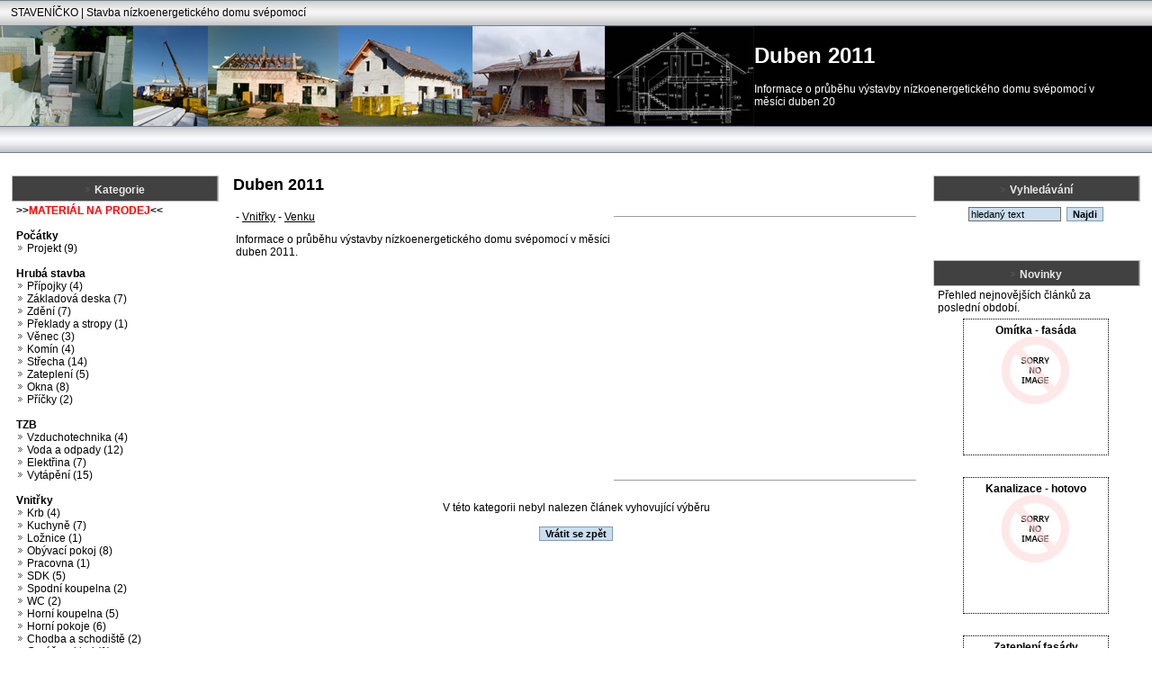

--- FILE ---
content_type: text/html
request_url: https://www.stavenicko-cz.cz/29-duben-2011.html
body_size: 20529
content:
<!DOCTYPE HTML PUBLIC "-//W3C//DTD HTML 4.01 Transitional//EN" >
<html>
<head>
    <title>DUBEN 2011 | Stavba svépomocí</title>
    <meta http-equiv='Content-Type' content='text/html; charset=iso-8859-2'>
    <meta name="description" content="Informace o průběhu výstavby nízkoenergetického domu svépomocí v měsíci duben 2011.">
    <meta name="robots" content="all,follow">
    <meta name="revisit-after" content="2 days">
    <meta name="keywords" content="Duben 2011">    
    <link rel="stylesheet" type="text/css" href="./style.css">
    <link rel="shortcut icon" href="http://www.stavenicko-cz.cz/favicon.ico">
    <!-- Begin Cookie Consent -->
<script type="text/javascript">
    window.cookieconsent_options = {"message":"K personalizaci obsahu a reklam a analýze naší návštěvnosti využíváme soubory cookie. Informace o tom, jak náš web používáte, sdílíme se svými partnery působícími v oblasti inzerce a analýz.","dismiss":"Rozumím!","learnMore":"Zobrazit podrobnosti","link":"http://www.google.com/intl/cs/policies/privacy/partners/","theme":"light-bottom"};
</script>

<script type="text/javascript" src="//s3.amazonaws.com/cc.silktide.com/cookieconsent.latest.min.js"></script>
<!-- End Cookie Consent plugin -->
</head>
<body>
<table border="0" width="100%" cellpadding="0" cellspacing="0">
  <tr bgcolor="#d0d0d0">
    <td colspan="3" background="./images/top_bg.gif" align="left" height="29">&nbsp; &nbsp; <a href="http://www.stavenicko-cz.cz/" title="Stavba svépomocí">STAVENÍČKO</a> | Stavba nízkoenergetického domu svépomocí</td>
  </tr>
  <tr bgcolor="#000000">
    <td height="111"><img src="./images/stavba-svepomoci.jpg" width="838" height="111" border="0"></td>
    <td height="111"><h1><font color="#ffffff">Duben 2011</h1>
         Informace o průběhu výstavby nízkoenergetického domu svépomocí v měsíci duben 20</td>
    <td height="111" width="30"></td></tr>
  <tr bgcolor="#d0d0d0">
    <td colspan="3" background="./images/bot_bg.gif" height="30">
    
    
    </td>
  </tr>
  <tr><td colspan="3" height="25" align="center">
    </td></tr>
</table>
<table border="0" width="100%" cellpadding="0" cellspacing="0" align="center">
  <tr>
    <td valign="top" width="20%"></td>
    <td colspan="3" rowspan="2" align="center" valign="top">
      <table width="100%" border="0" align="center" cellspacing="0" cellpadding="0">
  <tr>
    <td width="5" bgcolor="#ffffff">&nbsp;</td>
    <td width="100%" bgcolor="#ffffff">
<h2> <a href="29-duben-2011.html" title="Duben 2011">Duben 2011</a></h2>
        <table>
          <tr>
            <td valign="top">
               - <a href="./vnitrky-duben-2011-29-17-o.html" title="Zobrazit kategorii"><u>Vnitřky</u></a> - <a href="./venku-duben-2011-29-28-o.html" title="Zobrazit kategorii"><u>Venku</u></a><small><br><br></small>  <!--<tr>
  <td colspan="2"><hr size="1" class="bordbot"></td>
  </tr>-->
Informace o průběhu výstavby nízkoenergetického domu svépomocí v měsíci duben 2011.            
            </td>
            <td valign="top">
                     
            <hr size=\"1\"><script async src="//pagead2.googlesyndication.com/pagead/js/adsbygoogle.js"></script>
<!-- 336x280 stavba -->
<ins class="adsbygoogle"
     style="display:inline-block;width:336px;height:280px"
     data-ad-client="ca-pub-4203197811746358"
     data-ad-slot="1312901828"></ins>
<script>
(adsbygoogle = window.adsbygoogle || []).push({});
</script>
<hr size=\"1\">        
                    
            </td>
            
          </tr>
        </table>

      <br><center>V této kategorii nebyl nalezen článek vyhovující výběru<br><br><input type="button" onclick="history.back()"  class="submit" value="Vrátit se zpět"></td><td width="5" bgcolor="#ffffff">&nbsp;</td>
  </tr>
  <tr>
    <td bgcolor="#ffffff"></td>
    <td bgcolor="#ffffff">&nbsp;</td>
    <td bgcolor="#ffffff"></td>
  </tr>
</table>
<br>      <br>
    </td>
    <td valign="top" width="20%"></td>
  </tr>
  <tr>
    <td valign="top" width="20%"><table width="90%" border="0" align="center" cellspacing="0" cellpadding="0">
  <tr bgcolor="#414141">
    <td width="5" height="32"><img src="./images/left.gif" width="5" height="32" alt=""></td>
    <td height="32" background="./images/center.gif" align="center"><strong><img src="./images/point.gif" alt="" height="9" width="9"> <font color="#E8E8E8">Kategorie</font></strong></td>
    <td width="5" height="32"><img src="./images/right.gif" width="8" height="32" alt=""></td>
  </tr>
  <tr>
    <td width="5" bgcolor="#ffffff">&nbsp;</td>
    <td width="100%" bgcolor="#ffffff">
<a href="./material-na-prodej-37.html" title="&gt;&gt;&lt;font color=&quot;red&quot;&gt;MATERIÁL NA PRODEJ&lt;/font&gt;&lt;&lt;"><strong>>><font color="red">MATERIÁL NA PRODEJ</font><<</strong></a><br><br><a href="./pocatky-1.html" title="Počátky"><strong>Počátky</strong></a><br><img src="./images/point.gif" alt="" width="9" height="9"> <a href="./projekt-10.html" title="Projekt">Projekt (9)</a><br><br><a href="./hruba-stavba-2.html" title="Hrubá stavba"><strong>Hrubá stavba</strong></a><br><img src="./images/point.gif" alt="" width="9" height="9"> <a href="./pripojky-9.html" title="Přípojky">Přípojky (4)</a><br><img src="./images/point.gif" alt="" width="9" height="9"> <a href="./zakladova-deska-3.html" title="Základová deska">Základová deska (7)</a><br><img src="./images/point.gif" alt="" width="9" height="9"> <a href="./zdeni-5.html" title="Zdění">Zdění (7)</a><br><img src="./images/point.gif" alt="" width="9" height="9"> <a href="./preklady-a-stropy-6.html" title="Překlady a stropy">Překlady a stropy (1)</a><br><img src="./images/point.gif" alt="" width="9" height="9"> <a href="./venec-8.html" title="Věnec">Věnec (3)</a><br><img src="./images/point.gif" alt="" width="9" height="9"> <a href="./komin-7.html" title="Komín">Komín (4)</a><br><img src="./images/point.gif" alt="" width="9" height="9"> <a href="./strecha-4.html" title="Střecha">Střecha (14)</a><br><img src="./images/point.gif" alt="" width="9" height="9"> <a href="./zatepleni-36.html" title="Zateplení">Zateplení (5)</a><br><img src="./images/point.gif" alt="" width="9" height="9"> <a href="./okna-11.html" title="Okna">Okna (8)</a><br><img src="./images/point.gif" alt="" width="9" height="9"> <a href="./pricky-12.html" title="Příčky">Příčky (2)</a><br><br><a href="./tzb-13.html" title="TZB"><strong>TZB</strong></a><br><img src="./images/point.gif" alt="" width="9" height="9"> <a href="./vzduchotechnika-15.html" title="Vzduchotechnika">Vzduchotechnika (4)</a><br><img src="./images/point.gif" alt="" width="9" height="9"> <a href="./voda-a-odpady-16.html" title="Voda a odpady">Voda a odpady (12)</a><br><img src="./images/point.gif" alt="" width="9" height="9"> <a href="./elektrina-14.html" title="Elektřina">Elektřina (7)</a><br><img src="./images/point.gif" alt="" width="9" height="9"> <a href="./vytapeni-33.html" title="Vytápění">Vytápění (15)</a><br><br><a href="./vnitrky-17.html" title="Vnitřky"><strong>Vnitřky</strong></a><br><img src="./images/point.gif" alt="" width="9" height="9"> <a href="./krb-35.html" title="Krb">Krb (4)</a><br><img src="./images/point.gif" alt="" width="9" height="9"> <a href="./kuchyne-21.html" title="Kuchyně">Kuchyně (7)</a><br><img src="./images/point.gif" alt="" width="9" height="9"> <a href="./loznice-26.html" title="Ložnice">Ložnice (1)</a><br><img src="./images/point.gif" alt="" width="9" height="9"> <a href="./obyvaci-pokoj-22.html" title="Obývací pokoj">Obývací pokoj (8)</a><br><img src="./images/point.gif" alt="" width="9" height="9"> <a href="./pracovna-24.html" title="Pracovna">Pracovna (1)</a><br><img src="./images/point.gif" alt="" width="9" height="9"> <a href="./sdk-34.html" title="SDK">SDK (5)</a><br><img src="./images/point.gif" alt="" width="9" height="9"> <a href="./spodni-koupelna-18.html" title="Spodní koupelna">Spodní koupelna (2)</a><br><img src="./images/point.gif" alt="" width="9" height="9"> <a href="./wc-20.html" title="WC">WC (2)</a><br><img src="./images/point.gif" alt="" width="9" height="9"> <a href="./horni-koupelna-19.html" title="Horní koupelna">Horní koupelna (5)</a><br><img src="./images/point.gif" alt="" width="9" height="9"> <a href="./horni-pokoje-27.html" title="Horní pokoje">Horní pokoje (6)</a><br><img src="./images/point.gif" alt="" width="9" height="9"> <a href="./chodba-a-schodiste-23.html" title="Chodba a schodiště">Chodba a schodiště (2)</a><br><img src="./images/point.gif" alt="" width="9" height="9"> <a href="./garaz-a-sklad-25.html" title="Garáž a sklad">Garáž a sklad (1)</a><br><br><a href="./venku-28.html" title="Venku"><strong>Venku</strong></a><br><img src="./images/point.gif" alt="" width="9" height="9"> <a href="./dlazba-32.html" title="Dlažba">Dlažba (1)</a><br><img src="./images/point.gif" alt="" width="9" height="9"> <a href="./pergola-29.html" title="Pergola">Pergola (1)</a><br><img src="./images/point.gif" alt="" width="9" height="9"> <a href="./zahrada-31.html" title="Zahrada">Zahrada (11)</a><br><img src="./images/point.gif" alt="" width="9" height="9"> <a href="./bazen-30.html" title="Bazén">Bazén (1)</a><br><br></td><td width="5" bgcolor="#ffffff">&nbsp;</td>
  </tr>
  <tr>
    <td bgcolor="#ffffff"></td>
    <td bgcolor="#ffffff">&nbsp;</td>
    <td bgcolor="#ffffff"></td>
  </tr>
</table>
<br><table width="90%" border="0" align="center" cellspacing="0" cellpadding="0">
  <tr bgcolor="#414141">
    <td width="5" height="32"><img src="./images/left.gif" width="5" height="32" alt=""></td>
    <td height="32" background="./images/center.gif" align="center"><strong><img src="./images/point.gif" alt="" height="9" width="9"> <font color="#E8E8E8">Produkce</font></strong></td>
    <td width="5" height="32"><img src="./images/right.gif" width="8" height="32" alt=""></td>
  </tr>
  <tr>
    <td width="5" bgcolor="#ffffff">&nbsp;</td>
    <td width="100%" bgcolor="#ffffff">
<img src="./images/point.gif" width="9" height="9" border=0 alt=""> <a href="./36-prosinec-2011.html" title="Výrobce Prosinec 2011"><strong>Prosinec 2011</strong><br></a><img src="./images/point.gif" width="9" height="9" border=0 alt=""> <a href="./35-listopad-2011.html" title="Výrobce Listopad 2011"><strong>Listopad 2011</strong><br></a><img src="./images/point.gif" width="9" height="9" border=0 alt=""> <a href="./34-rijen-2011.html" title="Výrobce Říjen 2011"><strong>Říjen 2011</strong><br></a><img src="./images/point.gif" width="9" height="9" border=0 alt=""> <a href="./33-zari-2011.html" title="Výrobce Září 2011"><strong>Září 2011</strong><br></a><img src="./images/point.gif" width="9" height="9" border=0 alt=""> <a href="./32-srpen-2011.html" title="Výrobce Srpen 2011"><strong>Srpen 2011</strong><br></a><img src="./images/point.gif" width="9" height="9" border=0 alt=""> <a href="./31-cervenec-2011.html" title="Výrobce Červenec 2011"><strong>Červenec 2011</strong><br></a><img src="./images/point.gif" width="9" height="9" border=0 alt=""> <a href="./30-kveten-2011.html" title="Výrobce Květen 2011"><strong>Květen 2011</strong><br></a><img src="./images/point.gif" width="9" height="9" border=0 alt=""> <a href="./29-duben-2011.html" title="Výrobce Duben 2011"><strong>Duben 2011</strong><br></a><img src="./images/point.gif" width="9" height="9" border=0 alt=""> <a href="./28-brezen-2011.html" title="Výrobce Březen 2011"><strong>Březen 2011</strong><br></a><img src="./images/point.gif" width="9" height="9" border=0 alt=""> <a href="./27-unor-2011.html" title="Výrobce Únor 2011"><strong>Únor 2011</strong><br></a><img src="./images/point.gif" width="9" height="9" border=0 alt=""> <a href="./26-leden-2011.html" title="Výrobce Leden 2011"><strong>Leden 2011</strong><br></a><img src="./images/point.gif" width="9" height="9" border=0 alt=""> <a href="./25-prosinec-2010.html" title="Výrobce Prosinec 2010"><strong>Prosinec 2010</strong><br></a><img src="./images/point.gif" width="9" height="9" border=0 alt=""> <a href="./24-listopad-2010.html" title="Výrobce Listopad 2010"><strong>Listopad 2010</strong><br></a><img src="./images/point.gif" width="9" height="9" border=0 alt=""> <a href="./23-rijen-2010.html" title="Výrobce Říjen 2010"><strong>Říjen 2010</strong><br></a><img src="./images/point.gif" width="9" height="9" border=0 alt=""> <a href="./22-zari-2010.html" title="Výrobce Září 2010"><strong>Září 2010</strong><br></a><img src="./images/point.gif" width="9" height="9" border=0 alt=""> <a href="./21-srpen-2010.html" title="Výrobce Srpen 2010"><strong>Srpen 2010</strong><br></a><img src="./images/point.gif" width="9" height="9" border=0 alt=""> <a href="./20-cervenec-2010.html" title="Výrobce Červenec 2010"><strong>Červenec 2010</strong><br></a><img src="./images/point.gif" width="9" height="9" border=0 alt=""> <a href="./19-cerven-2010.html" title="Výrobce Červen 2010"><strong>Červen 2010</strong><br></a><img src="./images/point.gif" width="9" height="9" border=0 alt=""> <a href="./18-kveten-2010.html" title="Výrobce Květen 2010"><strong>Květen 2010</strong><br></a><img src="./images/point.gif" width="9" height="9" border=0 alt=""> <a href="./17-duben-2010.html" title="Výrobce Duben 2010"><strong>Duben 2010</strong><br></a><img src="./images/point.gif" width="9" height="9" border=0 alt=""> <a href="./16-brezen-2010.html" title="Výrobce Březen 2010"><strong>Březen 2010</strong><br></a><img src="./images/point.gif" width="9" height="9" border=0 alt=""> <a href="./15-unor-2010.html" title="Výrobce Únor 2010"><strong>Únor 2010</strong><br></a><img src="./images/point.gif" width="9" height="9" border=0 alt=""> <a href="./14-leden-2010.html" title="Výrobce Leden 2010"><strong>Leden 2010</strong><br></a><img src="./images/point.gif" width="9" height="9" border=0 alt=""> <a href="./13-prosinec-2009.html" title="Výrobce Prosinec 2009"><strong>Prosinec 2009</strong><br></a><img src="./images/point.gif" width="9" height="9" border=0 alt=""> <a href="./12-listopad-2009.html" title="Výrobce Listopad 2009"><strong>Listopad 2009</strong><br></a><img src="./images/point.gif" width="9" height="9" border=0 alt=""> <a href="./11-rijen-2009.html" title="Výrobce Říjen 2009"><strong>Říjen 2009</strong><br></a><img src="./images/point.gif" width="9" height="9" border=0 alt=""> <a href="./10-zari-2009.html" title="Výrobce Září 2009"><strong>Září 2009</strong><br></a><img src="./images/point.gif" width="9" height="9" border=0 alt=""> <a href="./9-srpen-2009.html" title="Výrobce Srpen 2009"><strong>Srpen 2009</strong><br></a><img src="./images/point.gif" width="9" height="9" border=0 alt=""> <a href="./8-cervenec-2009.html" title="Výrobce Červenec 2009"><strong>Červenec 2009</strong><br></a><img src="./images/point.gif" width="9" height="9" border=0 alt=""> <a href="./7-cerven-2009.html" title="Výrobce Červen 2009"><strong>Červen 2009</strong><br></a><img src="./images/point.gif" width="9" height="9" border=0 alt=""> <a href="./6-kveten-2009.html" title="Výrobce Květen 2009"><strong>Květen 2009</strong><br></a><img src="./images/point.gif" width="9" height="9" border=0 alt=""> <a href="./5-duben-2009.html" title="Výrobce Duben 2009"><strong>Duben 2009</strong><br></a><img src="./images/point.gif" width="9" height="9" border=0 alt=""> <a href="./4-brezen-2009.html" title="Výrobce Březen 2009"><strong>Březen 2009</strong><br></a><img src="./images/point.gif" width="9" height="9" border=0 alt=""> <a href="./3-unor-2009.html" title="Výrobce Únor 2009"><strong>Únor 2009</strong><br></a><img src="./images/point.gif" width="9" height="9" border=0 alt=""> <a href="./2-rijen-2008.html" title="Výrobce Říjen 2008"><strong>Říjen 2008</strong><br></a><img src="./images/point.gif" width="9" height="9" border=0 alt=""> <a href="./1-zari-2008.html" title="Výrobce Září 2008"><strong>Září 2008</strong><br></a></td><td width="5" bgcolor="#ffffff">&nbsp;</td>
  </tr>
  <tr>
    <td bgcolor="#ffffff"></td>
    <td bgcolor="#ffffff">&nbsp;</td>
    <td bgcolor="#ffffff"></td>
  </tr>
</table>
<br>    
    </td>
    <td valign="top" width="20%"><table width="90%" border="0" align="center" cellspacing="0" cellpadding="0">
  <tr bgcolor="#414141">
    <td width="5" height="32"><img src="./images/left.gif" width="5" height="32" alt=""></td>
    <td height="32" background="./images/center.gif" align="center"><strong><img src="./images/point.gif" alt="" height="9" width="9"> <font color="#E8E8E8">Vyhledávání</font></strong></td>
    <td width="5" height="32"><img src="./images/right.gif" width="8" height="32" alt=""></td>
  </tr>
  <tr>
    <td width="5" bgcolor="#ffffff">&nbsp;</td>
    <td width="100%" bgcolor="#ffffff">

  <form action ="search.php" method="POST">
  <table border="0" align="center">
    <tr>
      <td>
        <input type="text" name="search" size="15" class="form" value="hledaný text" onfocus="this.value=''">&nbsp;
	      <input type="submit" value="Najdi" class="submit" title="Vyhledat záznamy" style="cursor: hand">
      </td>
    </tr>
  </table>
  </form>
</td><td width="5" bgcolor="#ffffff">&nbsp;</td>
  </tr>
  <tr>
    <td bgcolor="#ffffff"></td>
    <td bgcolor="#ffffff">&nbsp;</td>
    <td bgcolor="#ffffff"></td>
  </tr>
</table>
<br><table width="90%" border="0" align="center" cellspacing="0" cellpadding="0">
  <tr bgcolor="#414141">
    <td width="5" height="32"><img src="./images/left.gif" width="5" height="32" alt=""></td>
    <td height="32" background="./images/center.gif" align="center"><strong><img src="./images/point.gif" alt="" height="9" width="9"> <font color="#E8E8E8">Novinky</font></strong></td>
    <td width="5" height="32"><img src="./images/right.gif" width="8" height="32" alt=""></td>
  </tr>
  <tr>
    <td width="5" bgcolor="#ffffff">&nbsp;</td>
    <td width="100%" bgcolor="#ffffff">
  Přehled nejnovějších článků za poslední období.
  <br>
  <center>
  <div class="akce"><strong><a href="./omitka-fasada-122-p.html" title="">Omítka - fasáda<br><img src="./pictures/snoimage.jpg" border="0" alt="" width="75"></a><br></strong></div><br><div class="akce"><strong><a href="./kanalizace-hotovo-113-p.html" title="Kanalizace - hotovo">Kanalizace - hotovo<br><img src="./pictures/snoimage.jpg" border="0" alt="Kanalizace - hotovo" width="75"></a><br></strong></div><br><div class="akce"><strong><a href="./zatepleni-fasady-112-p.html" title="">Zateplení fasády<br><img src="./pictures/snoimage.jpg" border="0" alt="" width="75"></a><br></strong></div><br><div class="akce"><strong><a href="./solarni-silenstvi-elektrina-zdrazi-o-22%-100-p.html" title="">Solární šílenství. Elektřina zdraží o 22%<br><img src="./pictures/ssolarni-elektrarna.jpg" border="0" alt="" width="75"></a><br></strong></div><br><div class="akce"><strong><a href="./montaz-tepelneho-cerpadla-79-p.html" title="">Montáž tepelného čerpadla<br><img src="./pictures/sP1020013.JPG" border="0" alt="" width="75"></a><br></strong></div><br></center></td><td width="5" bgcolor="#ffffff">&nbsp;</td>
  </tr>
  <tr>
    <td bgcolor="#ffffff"></td>
    <td bgcolor="#ffffff">&nbsp;</td>
    <td bgcolor="#ffffff"></td>
  </tr>
</table>
<br><table width="90%" border="0" align="center" cellspacing="0" cellpadding="0">
  <tr bgcolor="#414141">
    <td width="5" height="32"><img src="./images/left.gif" width="5" height="32" alt=""></td>
    <td height="32" background="./images/center.gif" align="center"><strong><img src="./images/point.gif" alt="" height="9" width="9"> <font color="#E8E8E8">Reklama</font></strong></td>
    <td width="5" height="32"><img src="./images/right.gif" width="8" height="32" alt=""></td>
  </tr>
  <tr>
    <td width="5" bgcolor="#ffffff">&nbsp;</td>
    <td width="100%" bgcolor="#ffffff">
  <center>

  </center>
</td><td width="5" bgcolor="#ffffff">&nbsp;</td>
  </tr>
  <tr>
    <td bgcolor="#ffffff"></td>
    <td bgcolor="#ffffff">&nbsp;</td>
    <td bgcolor="#ffffff"></td>
  </tr>
</table>
<br> 
    </td>
  </tr>
    <tr>
    <td height="43" colspan="5" bgcolor="#d0d0d0" align="center" valign="middle">
      <center>
      <small>All rights reserved &copy; 2026</small>
      <br>
      <strong><a href="http://www.stavenicko-cz.cz/" title="Stavba svépomocí">STAVENÍČKO</a> informace o stavbě nízkoenergetického domu svépomocí!</strong>
      <br><a href="http://www.stavenicko-cz.cz/sitemap.xml" title="Sitemap">Sitemap.xml</a>
      </center>
    </td>
  </tr>
 
</table>

</body>
</html>


--- FILE ---
content_type: text/html; charset=utf-8
request_url: https://www.google.com/recaptcha/api2/aframe
body_size: 267
content:
<!DOCTYPE HTML><html><head><meta http-equiv="content-type" content="text/html; charset=UTF-8"></head><body><script nonce="qAjXbgk-JAdZP7Mxs1tBnA">/** Anti-fraud and anti-abuse applications only. See google.com/recaptcha */ try{var clients={'sodar':'https://pagead2.googlesyndication.com/pagead/sodar?'};window.addEventListener("message",function(a){try{if(a.source===window.parent){var b=JSON.parse(a.data);var c=clients[b['id']];if(c){var d=document.createElement('img');d.src=c+b['params']+'&rc='+(localStorage.getItem("rc::a")?sessionStorage.getItem("rc::b"):"");window.document.body.appendChild(d);sessionStorage.setItem("rc::e",parseInt(sessionStorage.getItem("rc::e")||0)+1);localStorage.setItem("rc::h",'1768933615115');}}}catch(b){}});window.parent.postMessage("_grecaptcha_ready", "*");}catch(b){}</script></body></html>

--- FILE ---
content_type: text/css
request_url: https://www.stavenicko-cz.cz/style.css
body_size: 2655
content:
H1
{font-family: Verdana, Tahoma, Arial;
 color: #FF0000;
 font-weight: bold}

H2
{font-family: Verdana, Tahoma, Arial;
 color: #FF0000;
 font-weight: bold}
 
H3
{font-family: Verdana, Tahoma, Arial;
 color: #FF0000;
 font-weight: bold}
 
H4
{font-family: Verdana, Tahoma, Arial;
 color: #FF0000;
 font-weight: bold}

BODY
{font-family: Verdana, Tahoma, Arial;
 font-size: 9pt;
 font-weight: normal;
 margin-top: 0;
 margin-bottom: 0;
 margin-left: 0;
 margin-right: 0;
 background: #ffffff;
}

SELECT 
{background-color: #FFFFFF; 
 color: #000000;
 font-size: 8pt;
 font-family: Verdana, Tahoma, Arial;
 font-weight: normal;}

TEXTAREA,.TEXTBOX,.FILE
{background-color: #FFFFFF; 
 border: 1px solid #7F9DB9; 
 color: black; 
 font-family: Verdana, Tahoma, Arial; 
 font-size: 8pt; 
 font-weight: normal;}

.SUBMIT
{background-color: #cadeee; 
 border: 1px solid #7F9DB9; 
 color: black; 
 font-family: Verdana, Tahoma, Arial; 
 font-size: 8pt; 
 font-weight: bold;}
 
.FORM
{background-color: #cadeee; 
 border: 1px groove #c2c2c2; 
 color: black; 
 font-family: Verdana, Tahoma, Arial; 
 font-size: 8pt;}

TABLE, TR, TD                
{font-family:Verdana, Tahoma, Arial;
 font-size: 9pt; 
 color:#000000}

a:link, a:visited, a:active  
{text-decoration:none; 
 color: #000000}
a:hover 
{text-decoration:none;
 background-color: #FFFFFF;
 color: #000000}
 

span {border: 1px solid #7f9db9; background-color: #cadeee; height: 18px; style=cursor: hand; cursor: pointer;}

.odesli {border: 1px solid #7f9db9; background-color: #FF9AF7; height: 18px;}

.save {border: 1px solid red;
 background-color: #FF9AF7;
 height: 18px;
 font-family:Verdana, Tahoma, Arial;
 font-size: 8pt;
 font-weight: bold}

pre
{
 font-family: Verdana, Tahoma, Arial;
 font-size: 8pt;
 font-weight: normal;
}

.produkt
{border: 2px dotted #000000;
background-color: #ffffff;
margin: 5px;
padding: 5px;
height: 170px;
width: 350px;
style=cursor: hand;}

.akce
{border: 1px dotted #000000;
background-color: #ffffff;
margin: 5px;
padding: 5px;
height: 140px;
width: 150px;
style=cursor: hand;}

.bdotted
{border: 1px dotted #000000;
background-color: #ffffff;
margin: 5px;
padding: 5px;
height: 30px;
style=cursor: hand;}

.dotted
{border: 1px dotted #000000;
background-color: #ffffff;
margin: 3px;
padding: 3px;}

.green
{color: Green}

.maroon
{color: Maroon}

.yellow
{color: Yellow}

#bordbot {border-bottom: #7F9DB9 dotted 1px;}

.bordbot {border-bottom: #7F9DB9 dotted 1px;}

fieldset{display: none;
padding: 10px;
border: none;
}
